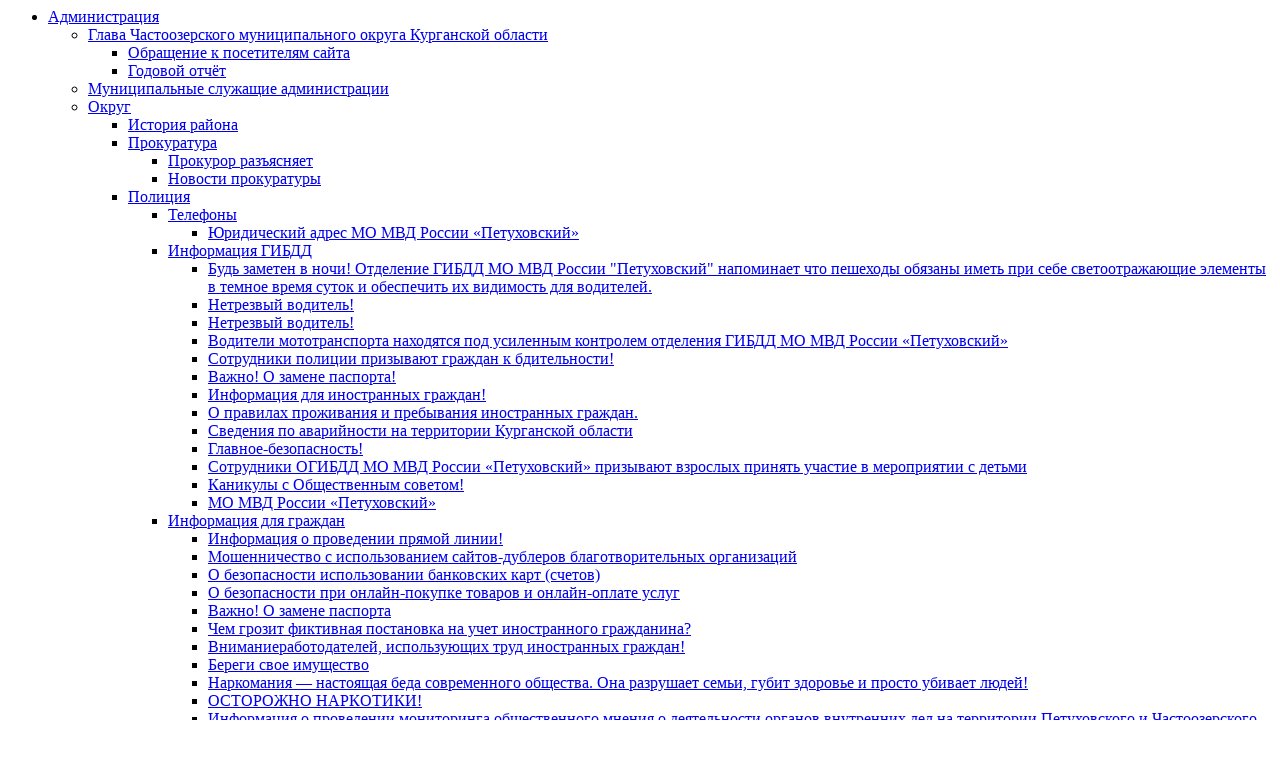

--- FILE ---
content_type: text/html; charset=windows-1251
request_url: http://www.xn--80akag5adadqfl1d.xn--p1ai/page.php?id_omsu=1&level=2&id_level_1=39&id_level_2=100
body_size: 80578
content:
<!DOCTYPE>
<html>
 <head>
   <title>Предупредительные меры за счет ФСС</title>
   <meta charset="windows-1251">
   <meta http-equiv="Content-Type" content="text/html;" charset="windows-1251">
   <meta name="keywords" content="Предупредительные меры за счет ФСС, ">
   <meta name="description" content="Предупредительные меры за счет ФСС. ">
<link rel="stylesheet" href="./css/font-awesome.min.css">
<link rel="stylesheet" href="./css/cc.css">
<link rel="stylesheet" href="./css/cc-menu.css">
<!--  главный плагин JQuery -->
<script src="http://ajax.googleapis.com/ajax/libs/jquery/1.9.1/jquery.min.js"></script>
<!--  / главный плагин JQuery -->
<!-- счётчик спутник -->
<script type="text/javascript">
 (function(d, t, p) {
      var j = d.createElement(t); j.async = true; j.type = "text/javascript";
      j.src = ("https:" == p ? "https:" : "http:") + "//stat.sputnik.ru/cnt.js";
      var s = d.getElementsByTagName(t)[0]; s.parentNode.insertBefore(j, s);
 	})(document, "script", document.location.protocol);
</script>
<!-- / счётчик спутник -->
<script src='https://pos.gosuslugi.ru/bin/script.min.js'></script> 
<!--[if lt IE 9]>
<link rel="stylesheet" href="./css/cc-menu-ie8.css">
<script src="http://html5shim.googlecode.com/svn/trunk/html5.js"></script>
<![endif]-->
<!--[if lt IE 10]>
<script src="http://ajax.googleapis.com/ajax/libs/jquery/1.9.1/jquery.min.js"></script>
<script src="./js/jquery.placeholder.min.js"></script>
<![endif]-->
<script language="javascript" type="text/javascript" src="./js/jquery.js"></script>
<script language="javascript" type="text/javascript" src="./js/jquery.easing.js"></script>
<!-- просмотр изображений -->
<link href="./js/gallerytodo.css" rel="stylesheet" type="text/css" />
<script type="text/javascript" src="./js/todo.js"></script>
<script type="text/javascript">
todo.onload(function(){
       todo.gallery('gallery');
});
</script>
<!-- / просмотр изображений -->
<!--  прокрутка вверх-вниз -->
<script type='text/javascript' src='./js/scrollupdown.js'></script>
<!--  / прокрутка вверх-вниз --></head>
 <body class="body">

 <div class="site1024">

 <div class="top_site">

 <ul class="sky-mega-menu sky-mega-menu-anim-flip sky-mega-menu-response-to-icons">

<li aria-haspopup="true"><a href="./blok.php?copylenco=omsu&id_omsu=1">Администрация</a><div class="grid-container3"><ul><li aria-haspopup="true"><a href="./bio.php?copylenco=bio&id_omsu=1&level=1">Глава Частоозерского муниципального округа Курганской области</a><div class="grid-container3"><ul><li><a href="./obr.php?copylenco=bio&copylenco2=obr&id_omsu=1&level=2">Обращение к посетителям сайта</a></li><li><a href="./otchet.php?copylenco=bio&copylenco2=otchet&id_omsu=1&level=2">Годовой отчёт</a></li></ul></div></li><li><a href="./contacts.php?copylenco=contacts&id_omsu=1&level=1">Муниципальные служащие администрации</a></li><li aria-haspopup="true"><a href="./page.php?id_omsu=1&level=1&id_level_1=21">Округ</a><div class="grid-container3"><ul><li><a href="./page.php?id_omsu=1&level=2&id_level_1=21&id_level_2=35">История района</a></li><li aria-haspopup="true"><a href="./page.php?id_omsu=1&level=2&id_level_1=21&id_level_2=34">Прокуратура</a><div class="grid-container3"><ul><li><a href="./page.php?id_omsu=1&level=3&id_level_1=21&id_level_2=34&id_level_3=15">Прокурор разъясняет</a></li><li><a href="./page.php?id_omsu=1&level=3&id_level_1=21&id_level_2=34&id_level_3=16">Новости прокуратуры</a></li></ul></div></li><li aria-haspopup="true"><a href="./page.php?id_omsu=1&level=2&id_level_1=21&id_level_2=36">Полиция</a><div class="grid-container3"><ul><li aria-haspopup="true"><a href="./page.php?id_omsu=1&level=3&id_level_1=21&id_level_2=36&id_level_3=17">Телефоны</a><div class="grid-container3"><ul><li><a href="./page.php?id_omsu=1&level=4&id_level_1=21&id_level_2=36&id_level_3=17&id_level_4=1">Юридический  адрес МО МВД России «Петуховский» </a></li></ul></div></li><li aria-haspopup="true"><a href="./page.php?id_omsu=1&level=3&id_level_1=21&id_level_2=36&id_level_3=18">Информация ГИБДД</a><div class="grid-container3"><ul><li><a href="./page.php?id_omsu=1&level=4&id_level_1=21&id_level_2=36&id_level_3=18&id_level_4=2">Будь заметен в ночи! Отделение ГИБДД МО МВД России "Петуховский" напоминает что пешеходы обязаны иметь при себе светоотражающие элементы в темное время суток и обеспечить их видимость для водителей. </a></li><li><a href="./page.php?id_omsu=1&level=4&id_level_1=21&id_level_2=36&id_level_3=18&id_level_4=4">Нетрезвый водитель!</a></li><li><a href="./page.php?id_omsu=1&level=4&id_level_1=21&id_level_2=36&id_level_3=18&id_level_4=9">Нетрезвый водитель!</a></li><li><a href="./page.php?id_omsu=1&level=4&id_level_1=21&id_level_2=36&id_level_3=18&id_level_4=10">Водители мототранспорта находятся под усиленным контролем отделения ГИБДД МО МВД России «Петуховский»</a></li><li><a href="./page.php?id_omsu=1&level=4&id_level_1=21&id_level_2=36&id_level_3=18&id_level_4=12">Сотрудники полиции призывают граждан к бдительности!</a></li><li><a href="./page.php?id_omsu=1&level=4&id_level_1=21&id_level_2=36&id_level_3=18&id_level_4=13">Важно! О замене паспорта!</a></li><li><a href="./page.php?id_omsu=1&level=4&id_level_1=21&id_level_2=36&id_level_3=18&id_level_4=14">Информация для иностранных граждан!</a></li><li><a href="./page.php?id_omsu=1&level=4&id_level_1=21&id_level_2=36&id_level_3=18&id_level_4=15">О правилах проживания и пребывания иностранных граждан.</a></li><li><a href="./page.php?id_omsu=1&level=4&id_level_1=21&id_level_2=36&id_level_3=18&id_level_4=21">Сведения по аварийности на территории Курганской области</a></li><li><a href="./page.php?id_omsu=1&level=4&id_level_1=21&id_level_2=36&id_level_3=18&id_level_4=22">Главное-безопасность!</a></li><li><a href="./page.php?id_omsu=1&level=4&id_level_1=21&id_level_2=36&id_level_3=18&id_level_4=23">Сотрудники ОГИБДД МО МВД России «Петуховский»  призывают взрослых принять участие в мероприятии с детьми</a></li><li><a href="./page.php?id_omsu=1&level=4&id_level_1=21&id_level_2=36&id_level_3=18&id_level_4=25">Каникулы с Общественным советом! </a></li><li><a href="./page.php?id_omsu=1&level=4&id_level_1=21&id_level_2=36&id_level_3=18&id_level_4=26">МО МВД России «Петуховский»</a></li></ul></div></li><li aria-haspopup="true"><a href="./page.php?id_omsu=1&level=3&id_level_1=21&id_level_2=36&id_level_3=30">Информация для граждан</a><div class="grid-container3"><ul><li><a href="./page.php?id_omsu=1&level=4&id_level_1=21&id_level_2=36&id_level_3=30&id_level_4=3">Информация о проведении прямой линии!</a></li><li><a href="./page.php?id_omsu=1&level=4&id_level_1=21&id_level_2=36&id_level_3=30&id_level_4=5">Мошенничество с использованием сайтов-дублеров благотворительных организаций</a></li><li><a href="./page.php?id_omsu=1&level=4&id_level_1=21&id_level_2=36&id_level_3=30&id_level_4=6">  О безопасности использовании банковских карт (счетов)</a></li><li><a href="./page.php?id_omsu=1&level=4&id_level_1=21&id_level_2=36&id_level_3=30&id_level_4=7">О безопасности при онлайн-покупке товаров и онлайн-оплате услуг</a></li><li><a href="./page.php?id_omsu=1&level=4&id_level_1=21&id_level_2=36&id_level_3=30&id_level_4=8">Важно! О замене паспорта </a></li><li><a href="./page.php?id_omsu=1&level=4&id_level_1=21&id_level_2=36&id_level_3=30&id_level_4=11">Чем грозит фиктивная постановка на учет иностранного гражданина?</a></li><li><a href="./page.php?id_omsu=1&level=4&id_level_1=21&id_level_2=36&id_level_3=30&id_level_4=16">Вниманиеработодателей, использующих труд иностранных граждан!</a></li><li><a href="./page.php?id_omsu=1&level=4&id_level_1=21&id_level_2=36&id_level_3=30&id_level_4=17">Береги свое имущество </a></li><li><a href="./page.php?id_omsu=1&level=4&id_level_1=21&id_level_2=36&id_level_3=30&id_level_4=18">Наркомания — настоящая беда современного общества. Она разрушает семьи, губит здоровье и просто убивает людей!</a></li><li><a href="./page.php?id_omsu=1&level=4&id_level_1=21&id_level_2=36&id_level_3=30&id_level_4=19">ОСТОРОЖНО НАРКОТИКИ!</a></li><li><a href="./page.php?id_omsu=1&level=4&id_level_1=21&id_level_2=36&id_level_3=30&id_level_4=20">Информация о проведении мониторинга общественного мнения о деятельности органов внутренних дел на территории Петуховского и Частоозерского районов. </a></li><li><a href="./page.php?id_omsu=1&level=4&id_level_1=21&id_level_2=36&id_level_3=30&id_level_4=24">ВАЖНО!!! Информация о проведении мониторинга общественного мнения о деятельности органов внутренних дел на территории Петуховского и Частоозерского районов. </a></li></ul></div></li></ul></div></li><li><a href="./page.php?id_omsu=1&level=2&id_level_1=21&id_level_2=37">Рынок труда Частоозерского района</a></li><li><a href="./page.php?id_omsu=1&level=2&id_level_1=21&id_level_2=38">Газета "Светлый путь"</a></li><li><a href="./page.php?id_omsu=1&level=2&id_level_1=21&id_level_2=39">Налоговая инспекция</a></li><li><a href="./page.php?id_omsu=1&level=2&id_level_1=21&id_level_2=40">Администрации сельских поселений Частоозерского района</a></li><li><a href="./page.php?id_omsu=1&level=2&id_level_1=21&id_level_2=41">Комиссия по профилактике правонарушений</a></li><li><a href="./page.php?id_omsu=1&level=2&id_level_1=21&id_level_2=73">ПЧ - 39 По охране Частоозерского района</a></li><li><a href="./page.php?id_omsu=1&level=2&id_level_1=21&id_level_2=93">Схемы размещения мест (площадок) накопления с ТКО</a></li><li><a href="./page.php?id_omsu=1&level=2&id_level_1=21&id_level_2=94">75 лет Великой Победы</a></li><li><a href="./page.php?id_omsu=1&level=2&id_level_1=21&id_level_2=109">Что нужно знать о коронавирусе</a></li><li><a href="./page.php?id_omsu=1&level=2&id_level_1=21&id_level_2=110">Налоговая</a></li><li><a href="./page.php?id_omsu=1&level=2&id_level_1=21&id_level_2=111">Отдел по Частоозерскому району ГКУ</a></li><li><a href="./page.php?id_omsu=1&level=2&id_level_1=21&id_level_2=112">Информация об оказании содействия гражданам в случае международного похищения детей</a></li></ul></div></li><li><a href="./page.php?id_omsu=1&level=1&id_level_1=72">Контроль за качеством содержания дорог региона</a></li><li aria-haspopup="true"><a href="./page.php?id_omsu=1&level=1&id_level_1=9">Муниципальная служба</a><div class="grid-container3"><ul><li><a href="./page.php?id_omsu=1&level=2&id_level_1=9&id_level_2=8">Поступление на муниципальную службу</a></li><li><a href="./page.php?id_omsu=1&level=2&id_level_1=9&id_level_2=5">Правовые основы муниципальной службы</a></li><li><a href="./page.php?id_omsu=1&level=2&id_level_1=9&id_level_2=6">Муниципальные правовые акты</a></li><li><a href="./page.php?id_omsu=1&level=2&id_level_1=9&id_level_2=7">Аттестация муниципальных служащих</a></li><li><a href="./page.php?id_omsu=1&level=2&id_level_1=9&id_level_2=9">Вакансии</a></li><li><a href="./page.php?id_omsu=1&level=2&id_level_1=9&id_level_2=114">Документы, определяющие политику в отношении обработки персональных данных в Администрации Частоозерского района</a></li></ul></div></li><li><a href="./page.php?id_omsu=1&level=1&id_level_1=55">Инвестиции</a></li><li aria-haspopup="true"><a href="./page.php?id_omsu=1&level=1&id_level_1=11">Противодействие коррупции</a><div class="grid-container3"><ul><li><a href="./page.php?id_omsu=1&level=2&id_level_1=11&id_level_2=14">Кодекс этики и служебного поведения</a></li><li><a href="./page.php?id_omsu=1&level=2&id_level_1=11&id_level_2=15">Сведения о доходах, об имуществе и обязательствах имущественного характера</a></li><li><a href="./page.php?id_omsu=1&level=2&id_level_1=11&id_level_2=16">Программа по профилактике коррупции</a></li><li><a href="./page.php?id_omsu=1&level=2&id_level_1=11&id_level_2=17">План органа местного самоуправления по противодействию коррупции</a></li><li><a href="./page.php?id_omsu=1&level=2&id_level_1=11&id_level_2=18">Методические материалы</a></li><li><a href="./page.php?id_omsu=1&level=2&id_level_1=11&id_level_2=19">Формы, бланки для подачи заявлений о фактах коррупции</a></li><li aria-haspopup="true"><a href="./page.php?id_omsu=1&level=2&id_level_1=11&id_level_2=20">Деятельность комиссии по соблюдению требований к служебному поведению и урегулированию конфликта интересов</a><div class="grid-container3"><ul><li><a href="./page.php?id_omsu=1&level=3&id_level_1=11&id_level_2=20&id_level_3=11">Состав комиссии</a></li><li><a href="./page.php?id_omsu=1&level=3&id_level_1=11&id_level_2=20&id_level_3=12">Положение о комиссии</a></li><li><a href="./page.php?id_omsu=1&level=3&id_level_1=11&id_level_2=20&id_level_3=39">Заседания комиссии по соблюдению требований к служебному поведению муниципальных служащих и урегулированию конфликта интересов</a></li></ul></div></li><li><a href="./page.php?id_omsu=1&level=2&id_level_1=11&id_level_2=22">Отчёты по противодействию коррупции</a></li><li><a href="./page.php?id_omsu=1&level=2&id_level_1=11&id_level_2=24">Нормативные правовые и иные акты в сфере противодействия коррупции</a></li><li><a href="./page.php?id_omsu=1&level=2&id_level_1=11&id_level_2=25">Часто задаваемые вопросы</a></li><li><a href="./page.php?id_omsu=1&level=2&id_level_1=11&id_level_2=113">Рабочая группа по противодействию коррупции</a></li></ul></div></li><li><a href="./page.php?id_omsu=1&level=1&id_level_1=18">Муниципальные программы</a></li><li><a href="./page.php?id_omsu=1&level=1&id_level_1=22">Отдел учета и отчетности</a></li><li aria-haspopup="true"><a href="./page.php?id_omsu=1&level=1&id_level_1=23">Отдел экономики Частоозерского муниципального округа</a><div class="grid-container3"><ul><li><a href="./page.php?id_omsu=1&level=2&id_level_1=23&id_level_2=49">Экономика</a></li><li><a href="./page.php?id_omsu=1&level=2&id_level_1=23&id_level_2=128">Легализация трудовых отношений </a></li><li><a href="./page.php?id_omsu=1&level=2&id_level_1=23&id_level_2=47">Потребительский рынок</a></li><li><a href="./page.php?id_omsu=1&level=2&id_level_1=23&id_level_2=48">Малый и средний бизнес</a></li><li><a href="./page.php?id_omsu=1&level=2&id_level_1=23&id_level_2=52">Муниципальный заказ</a></li><li><a href="./page.php?id_omsu=1&level=2&id_level_1=23&id_level_2=50">Противодействие коррупции</a></li><li><a href="./page.php?id_omsu=1&level=2&id_level_1=23&id_level_2=53">Муниципальная собственность</a></li><li><a href="./page.php?id_omsu=1&level=2&id_level_1=23&id_level_2=54">Предоставление земельного участка многодетным семьям</a></li><li><a href="./page.php?id_omsu=1&level=2&id_level_1=23&id_level_2=55">Земельные участки предоставляемые многодетным</a></li><li><a href="./page.php?id_omsu=1&level=2&id_level_1=23&id_level_2=56">Перечень муниципального имущества</a></li><li><a href="./page.php?id_omsu=1&level=2&id_level_1=23&id_level_2=57">Алгоритм перевода земель из одной категории в другую</a></li><li><a href="./page.php?id_omsu=1&level=2&id_level_1=23&id_level_2=58">НПА</a></li><li><a href="./page.php?id_omsu=1&level=2&id_level_1=23&id_level_2=70">Публичные слушания</a></li><li><a href="./page.php?id_omsu=1&level=2&id_level_1=23&id_level_2=87">ЖКХ</a></li><li><a href="./page.php?id_omsu=1&level=2&id_level_1=23&id_level_2=120">ТКО</a></li><li><a href="./page.php?id_omsu=1&level=2&id_level_1=23&id_level_2=125">Повышение финансовой грамотности</a></li><li><a href="./page.php?id_omsu=1&level=2&id_level_1=23&id_level_2=131">Перечень муниципального имущества для предоставления в аренду МСП</a></li><li><a href="./page.php?id_omsu=1&level=2&id_level_1=23&id_level_2=133">Региональные меры поддержки Курганской области</a></li><li><a href="./page.php?id_omsu=1&level=2&id_level_1=23&id_level_2=137">Доклад по оценке эффективности ОМСУ</a></li><li><a href="./page.php?id_omsu=1&level=2&id_level_1=23&id_level_2=145">Меры поддержки</a></li><li><a href="./page.php?id_omsu=1&level=2&id_level_1=23&id_level_2=149">План комплексного развития  Частоозерского муниципального округа Курганской области</a></li></ul></div></li><li><a href="./page.php?id_omsu=1&level=1&id_level_1=24">Отдел ЖКХ, дорожной деятельности архитектуры и градостроительства</a></li><li><a href="./page.php?id_omsu=1&level=1&id_level_1=25">Отдел сельского хозяйства</a></li><li aria-haspopup="true"><a href="./page.php?id_omsu=1&level=1&id_level_1=26">Отдел ЗАГС</a><div class="grid-container3"><ul><li aria-haspopup="true"><a href="./page.php?id_omsu=1&level=2&id_level_1=26&id_level_2=42">Госуслуги</a><div class="grid-container3"><ul><li><a href="./page.php?id_omsu=1&level=3&id_level_1=26&id_level_2=42&id_level_3=19">Предоставление государственных услуг в электронном виде</a></li><li><a href="./page.php?id_omsu=1&level=3&id_level_1=26&id_level_2=42&id_level_3=20">Документы подлежащие обязательному представлению</a></li><li><a href="./page.php?id_omsu=1&level=3&id_level_1=26&id_level_2=42&id_level_3=21">Информация о государственной пошлине</a></li></ul></div></li><li><a href="./page.php?id_omsu=1&level=2&id_level_1=26&id_level_2=43">Полезная информация</a></li><li aria-haspopup="true"><a href="./page.php?id_omsu=1&level=2&id_level_1=26&id_level_2=44">Нормативная база</a><div class="grid-container3"><ul><li><a href="./page.php?id_omsu=1&level=3&id_level_1=26&id_level_2=44&id_level_3=22">Положение об отделе</a></li><li><a href="./page.php?id_omsu=1&level=3&id_level_1=26&id_level_2=44&id_level_3=23">НПА</a></li><li><a href="./page.php?id_omsu=1&level=3&id_level_1=26&id_level_2=44&id_level_3=24">Административные регламенты</a></li></ul></div></li><li><a href="./page.php?id_omsu=1&level=2&id_level_1=26&id_level_2=45">Новости</a></li><li><a href="./page.php?id_omsu=1&level=2&id_level_1=26&id_level_2=46">Услуги в электронном виде</a></li><li><a href="./page.php?id_omsu=1&level=2&id_level_1=26&id_level_2=116">Объявления</a></li></ul></div></li><li aria-haspopup="true"><a href="./page.php?id_omsu=1&level=1&id_level_1=10">Нормативные правовые акты</a><div class="grid-container3"><ul><li><a href="./page.php?id_omsu=1&level=2&id_level_1=10&id_level_2=10">Порядок обжалования нормативно-правовых актов и иных решений, принятых Администрацией</a></li><li aria-haspopup="true"><a href="./page.php?id_omsu=1&level=2&id_level_1=10&id_level_2=11">Проекты нормативно-правовых актов</a><div class="grid-container3"><ul><li><a href="./page.php?id_omsu=1&level=3&id_level_1=10&id_level_2=11&id_level_3=31">проекты НПА 2020 год</a></li><li><a href="./page.php?id_omsu=1&level=3&id_level_1=10&id_level_2=11&id_level_3=35">проекты МНПА 2022 год</a></li><li><a href="./page.php?id_omsu=1&level=3&id_level_1=10&id_level_2=11&id_level_3=40">проекты НПА 2023 год</a></li></ul></div></li><li aria-haspopup="true"><a href="./page.php?id_omsu=1&level=2&id_level_1=10&id_level_2=12">Действующие нормативно-правовые акты</a><div class="grid-container3"><ul><li><a href="./page.php?id_omsu=1&level=3&id_level_1=10&id_level_2=12&id_level_3=32">МПА 2020 год</a></li><li><a href="./page.php?id_omsu=1&level=3&id_level_1=10&id_level_2=12&id_level_3=33">МПА 2021 год</a></li><li><a href="./page.php?id_omsu=1&level=3&id_level_1=10&id_level_2=12&id_level_3=34">МПА 2022 год</a></li></ul></div></li><li aria-haspopup="true"><a href="./page.php?id_omsu=1&level=2&id_level_1=10&id_level_2=13">Архив нормативно-правовых актов</a><div class="grid-container3"><ul><li><a href="./page.php?id_omsu=1&level=3&id_level_1=10&id_level_2=13&id_level_3=5">Архив за 2015 год</a></li><li><a href="./page.php?id_omsu=1&level=3&id_level_1=10&id_level_2=13&id_level_3=6">Архив за 2014 год</a></li><li><a href="./page.php?id_omsu=1&level=3&id_level_1=10&id_level_2=13&id_level_3=7">Архив за 2013 год</a></li><li><a href="./page.php?id_omsu=1&level=3&id_level_1=10&id_level_2=13&id_level_3=8">Архив за 2012 год</a></li><li><a href="./page.php?id_omsu=1&level=3&id_level_1=10&id_level_2=13&id_level_3=9">Архив за 2011 год</a></li><li><a href="./page.php?id_omsu=1&level=3&id_level_1=10&id_level_2=13&id_level_3=10">Архив за 2010 год</a></li></ul></div></li><li><a href="./page.php?id_omsu=1&level=2&id_level_1=10&id_level_2=130">постановления Администрации Частоозерского муниципального округа 2022 год</a></li><li><a href="./page.php?id_omsu=1&level=2&id_level_1=10&id_level_2=132">постановления Администрации Частоозерского муниципального округа 2023 год</a></li><li><a href="./page.php?id_omsu=1&level=2&id_level_1=10&id_level_2=141">постановления Администрации Частоозерского муниципального округа 2024 год</a></li><li><a href="./page.php?id_omsu=1&level=2&id_level_1=10&id_level_2=147">постановления Администрации Частоозерского муниципального округа 2025 год</a></li></ul></div></li><li aria-haspopup="true"><a href="./page.php?id_omsu=1&level=1&id_level_1=27">Частоозерский отдел образования</a><div class="grid-container3"><ul><li><a href="./page.php?id_omsu=1&level=2&id_level_1=27&id_level_2=66">НПА</a></li></ul></div></li><li><a href="./page.php?id_omsu=1&level=1&id_level_1=28">Частоозерский отдел культуры</a></li><li><a href="./page.php?id_omsu=1&level=1&id_level_1=29">Частоозерский финансовый отдел</a></li><li aria-haspopup="true"><a href="./page.php?id_omsu=1&level=1&id_level_1=30">ГО и ЧС</a><div class="grid-container3"><ul><li><a href="./page.php?id_omsu=1&level=2&id_level_1=30&id_level_2=135">Правила безопасности в пожароопасный период(пожароопасный сезон)</a></li></ul></div></li><li><a href="./page.php?id_omsu=1&level=1&id_level_1=36">Комиссия по делам несовершеннолетних и защите их прав </a></li><li><a href="./page.php?id_omsu=1&level=1&id_level_1=37">Отдел по социальным вопросам</a></li><li aria-haspopup="true"><a href="./page.php?id_omsu=1&level=1&id_level_1=38">КОМИССИИ</a><div class="grid-container3"><ul><li aria-haspopup="true"><a href="./page.php?id_omsu=1&level=2&id_level_1=38&id_level_2=67">Антитеррористическая комиссия</a><div class="grid-container3"><ul><li><a href="./page.php?id_omsu=1&level=3&id_level_1=38&id_level_2=67&id_level_3=26">Совместное заседание АТК МО</a></li><li><a href="./page.php?id_omsu=1&level=3&id_level_1=38&id_level_2=67&id_level_3=28">ВИДЕОМАТЕРИАЛЫ ПО ПРОФИЛАКТИКЕ ТЕРРОРИЗМА</a></li><li><a href="./page.php?id_omsu=1&level=3&id_level_1=38&id_level_2=67&id_level_3=29">Состав комиссии</a></li></ul></div></li><li><a href="./page.php?id_omsu=1&level=2&id_level_1=38&id_level_2=68">Территориальная трёхсторонняя комиссия</a></li><li><a href="./page.php?id_omsu=1&level=2&id_level_1=38&id_level_2=88">Межведомственная комиссия по профилактике правонарушений</a></li><li><a href="./page.php?id_omsu=1&level=2&id_level_1=38&id_level_2=90">Административная комиссия Частоозерского муниципального округа</a></li><li><a href="./page.php?id_omsu=1&level=2&id_level_1=38&id_level_2=108">НПА и методические рекомендации</a></li><li><a href="./page.php?id_omsu=1&level=2&id_level_1=38&id_level_2=140">Антинаркотическая комиссия Администрации Частоозерского муниципального округа</a></li></ul></div></li><li aria-haspopup="true"><a href="./page.php?id_omsu=1&level=1&id_level_1=39">ОХРАНА ТРУДА</a><div class="grid-container3"><ul><li><a href="./page.php?id_omsu=1&level=2&id_level_1=39&id_level_2=74">Нормативные правовые акты</a></li><li aria-haspopup="true"><a href="./page.php?id_omsu=1&level=2&id_level_1=39&id_level_2=91">Комиссия по охране труда</a><div class="grid-container3"><ul><li><a href="./page.php?id_omsu=1&level=3&id_level_1=39&id_level_2=91&id_level_3=27">Протоколы с решениями по итогам заседаний</a></li></ul></div></li><li><a href="./page.php?id_omsu=1&level=2&id_level_1=39&id_level_2=92">Отчёты по программе по улучшению условий и охраны труда</a></li><li><a href="./page.php?id_omsu=1&level=2&id_level_1=39&id_level_2=95">Служба охраны труда</a></li><li><a href="./page.php?id_omsu=1&level=2&id_level_1=39&id_level_2=97">Программы, соглашения</a></li><li><a href="./page.php?id_omsu=1&level=2&id_level_1=39&id_level_2=98">Ведомственный контроль</a></li><li><a href="./page.php?id_omsu=1&level=2&id_level_1=39&id_level_2=99">Конкурсы по охране труда</a></li><li><a href="./page.php?id_omsu=1&level=2&id_level_1=39&id_level_2=100">Предупредительные меры за счет ФСС</a></li><li><a href="./page.php?id_omsu=1&level=2&id_level_1=39&id_level_2=101">Несчастный случаи на производстве</a></li><li><a href="./page.php?id_omsu=1&level=2&id_level_1=39&id_level_2=102">Специальная оценка условий труда</a></li><li><a href="./page.php?id_omsu=1&level=2&id_level_1=39&id_level_2=103">Нулевой травматизм</a></li><li><a href="./page.php?id_omsu=1&level=2&id_level_1=39&id_level_2=104">Всемирный день охраны труда</a></li><li><a href="./page.php?id_omsu=1&level=2&id_level_1=39&id_level_2=105">Методические рекомендации</a></li><li><a href="./page.php?id_omsu=1&level=2&id_level_1=39&id_level_2=106">Услуги по охране труда</a></li><li><a href="./page.php?id_omsu=1&level=2&id_level_1=39&id_level_2=107">Онлайнинспекция</a></li></ul></div></li><li><a href="./page.php?id_omsu=1&level=1&id_level_1=69">Публичные слушания</a></li><li aria-haspopup="true"><a href="./page.php?id_omsu=1&level=1&id_level_1=40">Муниципальные услуги</a><div class="grid-container3"><ul><li><a href="./page.php?id_omsu=1&level=2&id_level_1=40&id_level_2=72">Административные регламенты</a></li><li><a href="./page.php?id_omsu=1&level=2&id_level_1=40&id_level_2=115">Муниципальные услуги</a></li></ul></div></li><li aria-haspopup="true"><a href="./page.php?id_omsu=1&level=1&id_level_1=41">Градостроительство</a><div class="grid-container3"><ul><li><a href="./page.php?id_omsu=1&level=2&id_level_1=41&id_level_2=75">Административные регламенты</a></li><li><a href="./page.php?id_omsu=1&level=2&id_level_1=41&id_level_2=76">Порядок и условия получения информации о градостроительных условиях и ограничениях развития территорий</a></li><li><a href="./page.php?id_omsu=1&level=2&id_level_1=41&id_level_2=77">Правила землепользования и застройки</a></li><li><a href="./page.php?id_omsu=1&level=2&id_level_1=41&id_level_2=78">Генеральные планы</a></li><li><a href="./page.php?id_omsu=1&level=2&id_level_1=41&id_level_2=79">Документы по планировки территорий</a></li><li><a href="./page.php?id_omsu=1&level=2&id_level_1=41&id_level_2=80">Местные нормативы градостроительного проектирования</a></li><li><a href="./page.php?id_omsu=1&level=2&id_level_1=41&id_level_2=81">Программы комплексного развития</a></li><li><a href="./page.php?id_omsu=1&level=2&id_level_1=41&id_level_2=82">Порядок и условия получения муниципальных услуг через МФЦ в электронном виде</a></li><li><a href="./page.php?id_omsu=1&level=2&id_level_1=41&id_level_2=83">Информация по порядку и условиям получения услуг в градостроительной сфере</a></li><li><a href="./page.php?id_omsu=1&level=2&id_level_1=41&id_level_2=84">Органы власти предоставляющие услуги в сфере строительства</a></li><li><a href="./page.php?id_omsu=1&level=2&id_level_1=41&id_level_2=85">Информация для застройщиков</a></li><li><a href="./page.php?id_omsu=1&level=2&id_level_1=41&id_level_2=86">Схема территориального планирования муниципального района Курганской области</a></li><li><a href="./page.php?id_omsu=1&level=2&id_level_1=41&id_level_2=89">Инициативный бюджет</a></li></ul></div></li><li><a href="./page.php?id_omsu=1&level=1&id_level_1=43">Порядок технологического присоединения к электрическим сетям </a></li><li><a href="./page.php?id_omsu=1&level=1&id_level_1=47">Комиссия по вопросам противодействия экстремизму и его профилактики</a></li><li aria-haspopup="true"><a href="./page.php?id_omsu=1&level=1&id_level_1=44">Информация</a><div class="grid-container3"><ul><li><a href="./page.php?id_omsu=1&level=2&id_level_1=44&id_level_2=71">Перечень сведений, подлежащих предоставлению с использованием координат</a></li></ul></div></li><li><a href="./page.php?id_omsu=1&level=1&id_level_1=56">Социальные выплаты на строительство жилья</a></li><li><a href="./page.php?id_omsu=1&level=1&id_level_1=58">Земельный  контроль</a></li><li><a href="./page.php?id_omsu=1&level=1&id_level_1=59">Отдых и оздоровление</a></li><li><a href="./page.php?id_omsu=1&level=1&id_level_1=62">Комиссия по чрезвычайным ситуациям</a></li><li><a href="./page.php?id_omsu=1&level=1&id_level_1=63">БЕСПЛАТНАЯ ЮРИДИЧЕСКАЯ ПОМОЩЬ</a></li><li aria-haspopup="true"><a href="./page.php?id_omsu=1&level=1&id_level_1=64">Администрация Сивковского сельсовета</a><div class="grid-container3"><ul><li><a href="./page.php?id_omsu=1&level=2&id_level_1=64&id_level_2=121">нормативно правовые акты</a></li><li aria-haspopup="true"><a href="./page.php?id_omsu=1&level=2&id_level_1=64&id_level_2=126">решения</a><div class="grid-container3"><ul><li><a href="./page.php?id_omsu=1&level=3&id_level_1=64&id_level_2=126&id_level_3=36">решение от 17 мая 2022года №21 О ликвидации Администрации Сивковского сельсовета</a></li><li><a href="./page.php?id_omsu=1&level=3&id_level_1=64&id_level_2=126&id_level_3=38">решение от 17.05.2022 года №9</a></li></ul></div></li></ul></div></li><li aria-haspopup="true"><a href="./page.php?id_omsu=1&level=1&id_level_1=65">Администрация Бутыринского сельсовета</a><div class="grid-container3"><ul><li><a href="./page.php?id_omsu=1&level=2&id_level_1=65&id_level_2=122">НПА Администрации Бутыринского сельсовета</a></li><li><a href="./page.php?id_omsu=1&level=2&id_level_1=65&id_level_2=123">НПА Бутыринской сельской Думы</a></li><li><a href="./page.php?id_omsu=1&level=2&id_level_1=65&id_level_2=124">Устав МО Бутыринского сельсовета</a></li><li><a href="./page.php?id_omsu=1&level=2&id_level_1=65&id_level_2=129">Нормативно-правовые акты</a></li></ul></div></li><li><a href="./page.php?id_omsu=1&level=1&id_level_1=67">Повышение финансовой грамотности</a></li><li><a href="./page.php?id_omsu=1&level=1&id_level_1=70">Поддержка малого и среднего предпринимательства</a></li></ul></div></li><li aria-haspopup="true"><a href="./blok.php?copylenco=omsu&id_omsu=2">Дума</a><div class="grid-container3"><ul><li aria-haspopup="true"><a href="./bio.php?copylenco=bio&id_omsu=2&level=1">Председатель думы</a><div class="grid-container3"><ul><li><a href="./obr.php?copylenco=bio&copylenco2=obr&id_omsu=2&level=2">Обращение к посетителям сайта</a></li><li><a href="./otchet.php?copylenco=bio&copylenco2=otchet&id_omsu=2&level=2">Годовой отчёт</a></li></ul></div></li><li><a href="./contacts.php?copylenco=contacts&id_omsu=2&level=1">Депутаты Частоозерской районной Думы</a></li><li><a href="./page.php?id_omsu=2&level=1&id_level_1=68">Публичные слушания</a></li><li aria-haspopup="true"><a href="./page.php?id_omsu=2&level=1&id_level_1=7">Решения Частоозерской районной Думы, Думы Частоозерского муниципального округа и материалы публичных слушаний</a><div class="grid-container3"><ul><li><a href="./page.php?id_omsu=2&level=2&id_level_1=7&id_level_2=117">2022 год</a></li><li><a href="./page.php?id_omsu=2&level=2&id_level_1=7&id_level_2=134">2023 год</a></li><li><a href="./page.php?id_omsu=2&level=2&id_level_1=7&id_level_2=142">2024 год</a></li><li><a href="./page.php?id_omsu=2&level=2&id_level_1=7&id_level_2=148">2025 год</a></li></ul></div></li><li aria-haspopup="true"><a href="./page.php?id_omsu=2&level=1&id_level_1=31">Дума Частоозерского муниципального округа</a><div class="grid-container3"><ul><li><a href="./page.php?id_omsu=2&level=2&id_level_1=31&id_level_2=59">Структура Думы Частоозерского муниципального округа</a></li><li><a href="./page.php?id_omsu=2&level=2&id_level_1=31&id_level_2=60">График личного приема</a></li><li aria-haspopup="true"><a href="./page.php?id_omsu=2&level=2&id_level_1=31&id_level_2=61">Общественная молодежная палата при Думе Частоозерского муниципального округа</a><div class="grid-container3"><ul><li><a href="./page.php?id_omsu=2&level=3&id_level_1=31&id_level_2=61&id_level_3=41">2022 год</a></li></ul></div></li></ul></div></li><li aria-haspopup="true"><a href="./page.php?id_omsu=2&level=1&id_level_1=32">План работы, повестки заседаний</a><div class="grid-container3"><ul><li><a href="./page.php?id_omsu=2&level=2&id_level_1=32&id_level_2=118">2022 год</a></li><li><a href="./page.php?id_omsu=2&level=2&id_level_1=32&id_level_2=139">2023 год</a></li><li><a href="./page.php?id_omsu=2&level=2&id_level_1=32&id_level_2=143">2024 год</a></li><li><a href="./page.php?id_omsu=2&level=2&id_level_1=32&id_level_2=146">2025 год</a></li></ul></div></li><li aria-haspopup="true"><a href="./page.php?id_omsu=2&level=1&id_level_1=33">История Частоозерской районной Думы</a><div class="grid-container3"><ul><li><a href="./page.php?id_omsu=2&level=2&id_level_1=33&id_level_2=63">Награждённые Почётной грамотой Частоозерской районной Думы</a></li><li><a href="./page.php?id_omsu=2&level=2&id_level_1=33&id_level_2=64"> Награды Частоозерской районной Думы</a></li><li><a href="./page.php?id_omsu=2&level=2&id_level_1=33&id_level_2=65">Доклад к 20-летию Частоозерской районной Думы:</a></li></ul></div></li><li><a href="./page.php?id_omsu=2&level=1&id_level_1=35">Новости</a></li><li><a href="./page.php?id_omsu=2&level=1&id_level_1=60">Сведения о доходах, расходах, об имуществе и обязательствах имущественного характера депутатов Думы Частоозерского муниципального округа</a></li><li aria-haspopup="true"><a href="./page.php?id_omsu=2&level=1&id_level_1=61">Проекты решений Частоозерской районной Думы, Думы Частоозерского муниципального округа</a><div class="grid-container3"><ul><li><a href="./page.php?id_omsu=2&level=2&id_level_1=61&id_level_2=119">2022 год</a></li><li><a href="./page.php?id_omsu=2&level=2&id_level_1=61&id_level_2=136">2023 год</a></li><li><a href="./page.php?id_omsu=2&level=2&id_level_1=61&id_level_2=144">2024 год</a></li></ul></div></li></ul></div></li><li aria-haspopup="true"><a href="./blok.php?copylenco=omsu&id_omsu=3">Избирательная комиссия</a><div class="grid-container3"><ul><li aria-haspopup="true"><a href="./bio.php?copylenco=bio&id_omsu=3&level=1">Председатель избирательной комиссии</a><div class="grid-container3"><ul><li><a href="./obr.php?copylenco=bio&copylenco2=obr&id_omsu=3&level=2">Обращение к посетителям сайта</a></li><li><a href="./otchet.php?copylenco=bio&copylenco2=otchet&id_omsu=3&level=2">Годовой отчёт</a></li></ul></div></li><li><a href="./contacts.php?copylenco=contacts&id_omsu=3&level=1">Члены избирательной комиссии</a></li><li><a href="./page.php?id_omsu=3&level=1&id_level_1=8">Решения</a></li><li><a href="./page.php?id_omsu=3&level=1&id_level_1=42">СВЕДЕНИЯ ТИК</a></li><li><a href="./page.php?id_omsu=3&level=1&id_level_1=45">Выборы и референдумы</a></li><li><a href="./page.php?id_omsu=3&level=1&id_level_1=50">Новости</a></li><li><a href="./page.php?id_omsu=3&level=1&id_level_1=52">Работа с обращениями</a></li><li><a href="./page.php?id_omsu=3&level=1&id_level_1=53">Баннеры и ссылки</a></li><li><a href="./page.php?id_omsu=3&level=1&id_level_1=54">Архив выборов</a></li><li><a href="./page.php?id_omsu=3&level=1&id_level_1=66">Аккредитация СМИ</a></li><li><a href="./page.php?id_omsu=3&level=1&id_level_1=71">Избирательная комиссия</a></li></ul></div></li>  <li class="right"><a href="http://xn--80aer5aza.xn--80akag5adadqfl1d.xn--p1ai/" target="_blank"><i class="fa fa-archive fa-bot-site"></i>Архив сайта</a></li>
  <li class="right"><a href="./test.php?copylenco=test"><i class="fa fa-eye-slash fa-bot-site"></i>ДЛЯ СЛАБОВИДЯЩИХ</a></li>
  <li aria-haspopup="true" class="right">
    <a href="./reception_on_line.php?copylenco=reception_on_line"><i class="fa fa-envelope-o"></i>Обратная связь</a>
      <div class="grid-container4">
        <ul>
          <li><a href="./reception_on_line.php?copylenco=reception_on_line"><i class="fa fa-envelope-o"></i>Написать письмо</a></li>
          <li><a href="./korrupciya_signal.php?copylenco=korrupciya"><i class="fa fa-money"></i>Сообщить о коррупции</a></li>
          <li><a href="./vo.php?copylenco=vo"><i class="fa fa-commenting-o fa-bot-site"></i>Вопрос - ответ</a></li>
          <li><a href="./vo-add.php?copylenco=ask"><i class="fa fa-pencil-square-o"></i>Задать вопрос</a></li>
          <li><a href="./page.php?id_omsu=1&level=1&id_level_1=46"><i class="fa fa-comments"></i>Форум</a></li>
          <li><a href="./polls.php?copylenco=opros"><i class="fa fa-check-square-o"></i>Опрос</a></li>
          <li><a href="./status.php?copylenco=status"><i class="fa fa-check"></i>Проверить обращение</a></li>
          <li><a href="./statistika.php?copylenco=statistika"><i class="fa fa-bar-chart-o"></i>Статистика обращений</a></li>
		  <li><a href="./ads.php?copylenco=ads"><i class="fa fa-sticky-note-o fa-bot-site"></i>Информация для населения</a></li>
        </ul>
      </div>
  </li>
 </ul>
 </div>
 <div class="clearfix clear-fix::after"></div>
 <div class="div_site" style="margin-top: 2px;">
 <img src="./dis/top.jpg" width="1022" height="150" alt="органы местного самоуправления" title="органы местного самоуправления" border="0">
 </div>
 <div class="div_site_menu_page">

 <div class="kolonka_menu_left"><div class="otstup-sleva-menu-on"><a href="./blok.php?id_omsu=1">Администрация</a></div><div class="otstup-uroven-1"><div class="otstup-sleva-menu-off"><a href="./bio.php?copylenco=bio&id_omsu=1&level=1">Глава Частоозерского муниципального округа Курганской области</a></div></div><div class="otstup-uroven-1"><div class="otstup-sleva-menu-off"><a href="./contacts.php?copylenco=contacts&id_omsu=1&level=1">Муниципальные служащие администрации</a></div></div><div class="otstup-uroven-1"><div class="otstup-sleva-menu-off"><a href="./page.php?id_omsu=1&level=1&id_level_1=21">Округ</a></div></div><div class="otstup-uroven-1"><div class="otstup-sleva-menu-off"><a href="./page.php?id_omsu=1&level=1&id_level_1=72">Контроль за качеством содержания дорог региона</a></div></div><div class="otstup-uroven-1"><div class="otstup-sleva-menu-off"><a href="./page.php?id_omsu=1&level=1&id_level_1=9">Муниципальная служба</a></div></div><div class="otstup-uroven-1"><div class="otstup-sleva-menu-off"><a href="./page.php?id_omsu=1&level=1&id_level_1=55">Инвестиции</a></div></div><div class="otstup-uroven-1"><div class="otstup-sleva-menu-off"><a href="./page.php?id_omsu=1&level=1&id_level_1=11">Противодействие коррупции</a></div></div><div class="otstup-uroven-1"><div class="otstup-sleva-menu-off"><a href="./page.php?id_omsu=1&level=1&id_level_1=18">Муниципальные программы</a></div></div><div class="otstup-uroven-1"><div class="otstup-sleva-menu-off"><a href="./page.php?id_omsu=1&level=1&id_level_1=22">Отдел учета и отчетности</a></div></div><div class="otstup-uroven-1"><div class="otstup-sleva-menu-off"><a href="./page.php?id_omsu=1&level=1&id_level_1=23">Отдел экономики Частоозерского муниципального округа</a></div></div><div class="otstup-uroven-1"><div class="otstup-sleva-menu-off"><a href="./page.php?id_omsu=1&level=1&id_level_1=24">Отдел ЖКХ, дорожной деятельности архитектуры и градостроительства</a></div></div><div class="otstup-uroven-1"><div class="otstup-sleva-menu-off"><a href="./page.php?id_omsu=1&level=1&id_level_1=25">Отдел сельского хозяйства</a></div></div><div class="otstup-uroven-1"><div class="otstup-sleva-menu-off"><a href="./page.php?id_omsu=1&level=1&id_level_1=26">Отдел ЗАГС</a></div></div><div class="otstup-uroven-1"><div class="otstup-sleva-menu-off"><a href="./page.php?id_omsu=1&level=1&id_level_1=10">Нормативные правовые акты</a></div></div><div class="otstup-uroven-1"><div class="otstup-sleva-menu-off"><a href="./page.php?id_omsu=1&level=1&id_level_1=27">Частоозерский отдел образования</a></div></div><div class="otstup-uroven-1"><div class="otstup-sleva-menu-off"><a href="./page.php?id_omsu=1&level=1&id_level_1=28">Частоозерский отдел культуры</a></div></div><div class="otstup-uroven-1"><div class="otstup-sleva-menu-off"><a href="./page.php?id_omsu=1&level=1&id_level_1=29">Частоозерский финансовый отдел</a></div></div><div class="otstup-uroven-1"><div class="otstup-sleva-menu-off"><a href="./page.php?id_omsu=1&level=1&id_level_1=30">ГО и ЧС</a></div></div><div class="otstup-uroven-1"><div class="otstup-sleva-menu-off"><a href="./page.php?id_omsu=1&level=1&id_level_1=36">Комиссия по делам несовершеннолетних и защите их прав </a></div></div><div class="otstup-uroven-1"><div class="otstup-sleva-menu-off"><a href="./page.php?id_omsu=1&level=1&id_level_1=37">Отдел по социальным вопросам</a></div></div><div class="otstup-uroven-1"><div class="otstup-sleva-menu-off"><a href="./page.php?id_omsu=1&level=1&id_level_1=38">КОМИССИИ</a></div></div><div class="otstup-uroven-1"><div class="otstup-sleva-menu-on"><a href="./page.php?id_omsu=1&level=1&id_level_1=39">ОХРАНА ТРУДА</a></div></div><div class="otstup-uroven-2"><div class="otstup-sleva-menu-off"><a href="./page.php?id_omsu=1&level=2&id_level_1=39&id_level_2=74">Нормативные правовые акты</a></div></div><div class="otstup-uroven-2"><div class="otstup-sleva-menu-off"><a href="./page.php?id_omsu=1&level=2&id_level_1=39&id_level_2=91">Комиссия по охране труда</a></div></div><div class="otstup-uroven-2"><div class="otstup-sleva-menu-off"><a href="./page.php?id_omsu=1&level=2&id_level_1=39&id_level_2=92">Отчёты по программе по улучшению условий и охраны труда</a></div></div><div class="otstup-uroven-2"><div class="otstup-sleva-menu-off"><a href="./page.php?id_omsu=1&level=2&id_level_1=39&id_level_2=95">Служба охраны труда</a></div></div><div class="otstup-uroven-2"><div class="otstup-sleva-menu-off"><a href="./page.php?id_omsu=1&level=2&id_level_1=39&id_level_2=97">Программы, соглашения</a></div></div><div class="otstup-uroven-2"><div class="otstup-sleva-menu-off"><a href="./page.php?id_omsu=1&level=2&id_level_1=39&id_level_2=98">Ведомственный контроль</a></div></div><div class="otstup-uroven-2"><div class="otstup-sleva-menu-off"><a href="./page.php?id_omsu=1&level=2&id_level_1=39&id_level_2=99">Конкурсы по охране труда</a></div></div><div class="otstup-uroven-2"><div class="otstup-sleva-menu-on"><a href="./page.php?id_omsu=1&level=2&id_level_1=39&id_level_2=100">Предупредительные меры за счет ФСС</a></div></div><div class="otstup-uroven-2"><div class="otstup-sleva-menu-off"><a href="./page.php?id_omsu=1&level=2&id_level_1=39&id_level_2=101">Несчастный случаи на производстве</a></div></div><div class="otstup-uroven-2"><div class="otstup-sleva-menu-off"><a href="./page.php?id_omsu=1&level=2&id_level_1=39&id_level_2=102">Специальная оценка условий труда</a></div></div><div class="otstup-uroven-2"><div class="otstup-sleva-menu-off"><a href="./page.php?id_omsu=1&level=2&id_level_1=39&id_level_2=103">Нулевой травматизм</a></div></div><div class="otstup-uroven-2"><div class="otstup-sleva-menu-off"><a href="./page.php?id_omsu=1&level=2&id_level_1=39&id_level_2=104">Всемирный день охраны труда</a></div></div><div class="otstup-uroven-2"><div class="otstup-sleva-menu-off"><a href="./page.php?id_omsu=1&level=2&id_level_1=39&id_level_2=105">Методические рекомендации</a></div></div><div class="otstup-uroven-2"><div class="otstup-sleva-menu-off"><a href="./page.php?id_omsu=1&level=2&id_level_1=39&id_level_2=106">Услуги по охране труда</a></div></div><div class="otstup-uroven-2"><div class="otstup-sleva-menu-off"><a href="./page.php?id_omsu=1&level=2&id_level_1=39&id_level_2=107">Онлайнинспекция</a></div></div><div class="otstup-uroven-1"><div class="otstup-sleva-menu-off"><a href="./page.php?id_omsu=1&level=1&id_level_1=69">Публичные слушания</a></div></div><div class="otstup-uroven-1"><div class="otstup-sleva-menu-off"><a href="./page.php?id_omsu=1&level=1&id_level_1=40">Муниципальные услуги</a></div></div><div class="otstup-uroven-1"><div class="otstup-sleva-menu-off"><a href="./page.php?id_omsu=1&level=1&id_level_1=41">Градостроительство</a></div></div><div class="otstup-uroven-1"><div class="otstup-sleva-menu-off"><a href="./page.php?id_omsu=1&level=1&id_level_1=43">Порядок технологического присоединения к электрическим сетям </a></div></div><div class="otstup-uroven-1"><div class="otstup-sleva-menu-off"><a href="./page.php?id_omsu=1&level=1&id_level_1=47">Комиссия по вопросам противодействия экстремизму и его профилактики</a></div></div><div class="otstup-uroven-1"><div class="otstup-sleva-menu-off"><a href="./page.php?id_omsu=1&level=1&id_level_1=44">Информация</a></div></div><div class="otstup-uroven-1"><div class="otstup-sleva-menu-off"><a href="./page.php?id_omsu=1&level=1&id_level_1=56">Социальные выплаты на строительство жилья</a></div></div><div class="otstup-uroven-1"><div class="otstup-sleva-menu-off"><a href="./page.php?id_omsu=1&level=1&id_level_1=58">Земельный  контроль</a></div></div><div class="otstup-uroven-1"><div class="otstup-sleva-menu-off"><a href="./page.php?id_omsu=1&level=1&id_level_1=59">Отдых и оздоровление</a></div></div><div class="otstup-uroven-1"><div class="otstup-sleva-menu-off"><a href="./page.php?id_omsu=1&level=1&id_level_1=62">Комиссия по чрезвычайным ситуациям</a></div></div><div class="otstup-uroven-1"><div class="otstup-sleva-menu-off"><a href="./page.php?id_omsu=1&level=1&id_level_1=63">БЕСПЛАТНАЯ ЮРИДИЧЕСКАЯ ПОМОЩЬ</a></div></div><div class="otstup-uroven-1"><div class="otstup-sleva-menu-off"><a href="./page.php?id_omsu=1&level=1&id_level_1=64">Администрация Сивковского сельсовета</a></div></div><div class="otstup-uroven-1"><div class="otstup-sleva-menu-off"><a href="./page.php?id_omsu=1&level=1&id_level_1=65">Администрация Бутыринского сельсовета</a></div></div><div class="otstup-uroven-1"><div class="otstup-sleva-menu-off"><a href="./page.php?id_omsu=1&level=1&id_level_1=67">Повышение финансовой грамотности</a></div></div><div class="otstup-uroven-1"><div class="otstup-sleva-menu-off"><a href="./page.php?id_omsu=1&level=1&id_level_1=70">Поддержка малого и среднего предпринимательства</a></div></div></div>

 <div class="kolonka_page_name">
Предупредительные меры за счет ФСС
 </div>

 <div class="kolonka_page">

 </div>

 <div class="gde"><i class="fa fa-map-marker fa-bot-site"></i>Вы здесь: <a href='./index.php'><i class='fa fa-home fa-site'></i>Главная</a>
 <i class='fa fa-long-arrow-right fa-site'></i> <a href='./blok.php?copylenco=omsu&id_omsu=1'>Администрация</a> <i class='fa fa-long-arrow-right fa-site'></i> <a href='page.php?level=1&id_level_1=39&id_omsu=1'>ОХРАНА ТРУДА</a> <i class='fa fa-long-arrow-right fa-site'></i> <b>Предупредительные меры за счет ФСС</b></div>

 </div>

 <div class="clearfix clear-fix::after"></div>

    <div class="div_site">
    <div class="kolonka1024main"><p class="name1024"><a href="./glavnoe.php?copylenco=glavnoe">ВАЖНАЯ ИНФОРМАЦИЯ</a></p></div>
<table class="table_glavnoe" cellpadding="0" cellspacing="0"><tr><td><p class="site-menu3"><a href="./page.php?id_omsu=2&id_page=242&level=1&id_level_1=61&id_level_2=0&id_level_3=0&id_level_4=0&id_level_5=0&id_level_6=0&id_level_7=0&id_level_8=0&id_level_9=0&id_level_10=0">Проекты решений Частоозерской районной Думы, Думы Частоозерского муниципального округа</a></p></td><td><p class="site-menu3"><a href="./page.php?id_omsu=1&id_page=256&level=2&id_level_1=64&id_level_2=121&id_level_3=0&id_level_4=0&id_level_5=0&id_level_6=0&id_level_7=0&id_level_8=0&id_level_9=0&id_level_10=0">нормативно правовые акты</a></p></td><td><p class="site-menu3"><a href="./page.php?id_omsu=1&id_page=263&level=2&id_level_1=64&id_level_2=126&id_level_3=0&id_level_4=0&id_level_5=0&id_level_6=0&id_level_7=0&id_level_8=0&id_level_9=0&id_level_10=0">решения</a></p></td><td><p class="site-menu3"><a href="./page.php?id_omsu=1&id_page=236&level=2&id_level_1=11&id_level_2=113&id_level_3=0&id_level_4=0&id_level_5=0&id_level_6=0&id_level_7=0&id_level_8=0&id_level_9=0&id_level_10=0">Рабочая группа по противодействию коррупции</a></p></td></tr><tr><td><p class="site-menu3"><a href="./page.php?id_omsu=1&id_page=35&level=1&id_level_1=11&id_level_2=0&id_level_3=0&id_level_4=0&id_level_5=0&id_level_6=0&id_level_7=0&id_level_8=0&id_level_9=0&id_level_10=0">Противодействие коррупции</a></p></td><td><p class="site-menu3"><a href="./page.php?id_omsu=1&id_page=95&level=1&id_level_1=30&id_level_2=0&id_level_3=0&id_level_4=0&id_level_5=0&id_level_6=0&id_level_7=0&id_level_8=0&id_level_9=0&id_level_10=0">ГО и ЧС</a></p></td><td><p class="site-menu3"><a href="./page.php?id_omsu=2&id_page=251&level=2&id_level_1=7&id_level_2=117&id_level_3=0&id_level_4=0&id_level_5=0&id_level_6=0&id_level_7=0&id_level_8=0&id_level_9=0&id_level_10=0">2022 год</a></p></td><td><p class="site-menu3"><a href="./page.php?id_omsu=2&id_page=290&level=2&id_level_1=7&id_level_2=142&id_level_3=0&id_level_4=0&id_level_5=0&id_level_6=0&id_level_7=0&id_level_8=0&id_level_9=0&id_level_10=0">2024 год</a></p></td></tr><tr><td><p class="site-menu3"><a href="./page.php?id_omsu=1&id_page=243&level=2&id_level_1=40&id_level_2=115&id_level_3=0&id_level_4=0&id_level_5=0&id_level_6=0&id_level_7=0&id_level_8=0&id_level_9=0&id_level_10=0">Муниципальные услуги</a></p></td><td><p class="site-menu3"><a href="./page.php?id_omsu=1&id_page=172&level=1&id_level_1=55&id_level_2=0&id_level_3=0&id_level_4=0&id_level_5=0&id_level_6=0&id_level_7=0&id_level_8=0&id_level_9=0&id_level_10=0">Инвестиции</a></p></td></table>    </div>
    <div class="clearfix clear-fix::after"></div>
<div class="div_site"><div class="kolonka1024"><p class="name1024"><a href="./orgs.php?copylenco=org"><i class="fa fa-shield fa-site"></i>ГОС.ОРГАНЫ ИНФОРМИРУЮТ</a></p></div><table class="table_glavnoe" cellpadding="0" cellspacing="0"><tr><td><p class="site-menu3"><a href="./orgnews.php?copylenco=org&id_org=1">Прокуратура информирует</a></p></td></table></div><div class="clearfix clear-fix::after"></div> <div class="div_site"><div class="kolonka1024"><p class="name1024"><a href="./fotogalery.php?copylenco=fotogalery"><i class="fa fa-single fa-picture-o"></i> ФОТОГАЛЕРЕЯ</a></p></div><table class="table_banners" cellpadding="0" cellspacing="0"><tr><td align="center"><a href="./fotos.php?copylenco=fotogalery&id_fotogalery=1"><img src="./files/fotogalery/s_116969020-2020-596749055.jpg" width="90px" height="90px" alt="Мошенничество с использованием сайтов-дублеров благотворительных организаций" title="Мошенничество с использованием сайтов-дублеров благотворительных организаций" border="0" class="fotos"></a></td><td align="center"><a href="./fotos.php?copylenco=fotogalery&id_fotogalery=2"><img src="./files/fotogalery/s_332649661-2020-1026431532.jpg" width="90px" height="90px" alt="Внимание! Опасный лед! 001" title="Внимание! Опасный лед! 001" border="0" class="fotos"></a></td><td align="center"><a href="./fotos.php?copylenco=fotogalery&id_fotogalery=3"><img src="./files/fotogalery/s_904370606-2020-1702261237.jpg" width="90px" height="90px" alt="     " title="     " border="0" class="fotos"></a></td><td align="center"><a href="./fotos.php?copylenco=fotogalery&id_fotogalery=4"><img src="./files/fotogalery/s_692500717-2020-846667586.jpg" width="90px" height="90px" alt=" " title=" " border="0" class="fotos"></a></td><td align="center"><a href="./fotos.php?copylenco=fotogalery&id_fotogalery=5"><img src="./files/fotogalery/s_1470304905-2021-710155036.jpg" width="90px" height="90px" alt=" " title=" " border="0" class="fotos"></a></td><td align="center"><a href="./fotos.php?copylenco=fotogalery&id_fotogalery=6"><img src="./files/fotogalery/s_1810902410-2021-2031673781.jpg" width="90px" height="90px" alt=" " title=" " border="0" class="fotos"></a></td><td align="center"><a href="./fotos.php?copylenco=fotogalery&id_fotogalery=7"><img src="./files/fotogalery/s_1670056905-2021-975006852.jpg" width="90px" height="90px" alt=" " title=" " border="0" class="fotos"></a></td><td align="center"><a href="./fotos.php?copylenco=fotogalery&id_fotogalery=8"><img src="./files/fotogalery/s_1050773628-2021-1598997983.jpg" width="90px" height="90px" alt=" " title=" " border="0" class="fotos"></a></td><td align="center"><a href="./fotos.php?copylenco=fotogalery&id_fotogalery=9"><img src="./files/fotogalery/s_1501276113-2021-60581417.jpg" width="90px" height="90px" alt="   " title="   " border="0" class="fotos"></a></td><td align="center"><a href="./fotos.php?copylenco=fotogalery&id_fotogalery=10"><img src="./files/fotogalery/s_274452520-2021-1228716152.jpg" width="90px" height="90px" alt=" " title=" " border="0" class="fotos"></a></td></tr></table></div><div class="clearfix clear-fix::after"></div>

 <div class="div_site">

   <div class="kolonka3-news"><p class="name341"><a href="./news.php?copylenco=news"><i class="fa fa-newspaper-o fa-bot-site"></i>Новости</a></p></div>
    	<div class="kolonka3-video"><p class="name341"><a href="./vesty.php?copylenco=vesty"><i class="fa fa-video-camera fa-bot-site"></i>Видеоматериал</a></p></div>
    	<div class="kolonka3-adw"><p class="name341"><a href="./ads.php?copylenco=ads"><i class="fa fa-sticky-note-o fa-bot-site"></i>Информация для населения</a></p></div>
<div class="kolonka3-anons"><div class="otstup-sleva-anons"><p class="site-menu3"><a href="./new.php?id_news=920&copylenco=news">ГОРДИМСЯ ПОБЕДОЙ! 1945-2025</a></p></div><div class="otstup-sleva-anons"><p class="site-menu3"><a href="./new.php?id_news=919&copylenco=news">Росреестр информирует: «День оказания бесплатной  юридической помощи»</a></p></div><div class="otstup-sleva-anons"><p class="site-menu3"><a href="./new.php?id_news=917&copylenco=news">Стартовало всероссийское онлайн-голосование за объекты благоустройства по федеральному проекту «Формирование комфортной городской среды»</a></p></div><div class="otstup-sleva-anons"><p class="site-menu3"><a href="./news.php?copylenco=news"><i class="fa fa-newspaper-o fa-bot-site"></i>все новости</a><i class="fa fa-long-arrow-right fa-bot-site"></i></p></div></div><div class="kolonka3-anons"><div class="otstup-sleva-anons"><p class="site-menu3"><a href="./vest.php?id_vesty=5&copylenco=vesty">ВИДЕОРОЛИК О ПЕРЕХОДЕ НА НОВУЮ СИСТЕМУ ОБРАЩЕНИЯ С ОТХОДАМИ</a></p></div><div class="otstup-sleva-anons"><p class="site-menu3"><a href="./vest.php?id_vesty=4&copylenco=vesty">Цифровое ТВ</a></p></div><div class="otstup-sleva-anons"><p class="site-menu3"><a href="./vest.php?id_vesty=3&copylenco=vesty">В Курганской области установлен режим ЧС и действует запрет на посещение лесов</a></p></div><div class="otstup-sleva-anons"><p class="site-menu3"><a href="./vesty.php?copylenco=vesty"><i class="fa fa-video-camera fa-bot-site"></i>Весь видеоматериал</a><i class="fa fa-long-arrow-right fa-bot-site"></i></p></div></div><div class="kolonka3-anons"><div class="otstup-sleva-anons"><p class="site-menu3"><a href="./ad.php?id_obyavleniya=31&copylenco=ads">Уважаемые жители Частоозерского муниципального округа!</a></p></div><div class="otstup-sleva-anons"><p class="site-menu3"><a href="./ad.php?id_obyavleniya=30&copylenco=ads">ПУБЛИЧНЫЕ СЛУШАНИЯ ПО ПРОЕКТУ УСТАВА ЧАСТООЗЕРСКОГО МУНИЦИПАЛЬНОГО ОКРУГА</a></p></div><div class="otstup-sleva-anons"><p class="site-menu3"><a href="./ad.php?id_obyavleniya=29&copylenco=ads">публичные слушания о рассмотрении отчета об исполнении бюджета района за 2021 год</a></p></div><div class="otstup-sleva-anons"><p class="site-menu3"><a
     href="./ads.php?copylenco=ads"><i class="fa fa-sticky-note-o fa-bot-site"></i>Вся информация для населения</a><i class="fa fa-long-arrow-right fa-bot-site"></i></p></div></div>
 </div>

 <div class="clearfix clear-fix::after"></div>

 <div class="div_site">
 <div class="kolonka3-adm"><p class="adm"><a href="./blok.php?copylenco=omsu&id_omsu=1">Администрация</a></p></div>
  <div class="kolonka3-sd"><p class="name1024"><a href="./blok.php?copylenco=omsu&id_omsu=2">Дума</a></p></div>
  <div class="kolonka3-ik"><p class="name1024"><a href="./blok.php?copylenco=omsu&id_omsu=3">Избирательная комиссия</a></p></div>

  <div class="kolonka3-anons">
  <div class="otstup-sleva-anons">
  <p class="site-menu3"><a href="./bio.php?copylenco=bio&id_omsu=1&level=1">Глава Частоозерского муниципального округа Курганской области</a></p>
  </div>
  <div class="otstup-sleva-anons">
  <p class="site-menu3"><a href="./contacts.php?copylenco=contacts&id_omsu=1&level=1">Муниципальные служащие администрации</a></p>
  </div>
  <div class="otstup-sleva-anons">
  <p class="site-menu3"><a href="./blok_menu.php?copylenco=omsu&id_omsu=1">все материалы Администрации</a><i class="fa fa-long-arrow-right fa-bot-site"></i></p>
  </div>
  </div>

  <div class="kolonka3-anons">
  <div class="otstup-sleva-anons">
  <p class="site-menu3"><a href="./bio.php?copylenco=bio&id_omsu=2&level=1">Председатель Частоозерской районной Думы</a></p>
  </div>
  <div class="otstup-sleva-anons">
  <p class="site-menu3"><a href="./contacts.php?copylenco=contacts&id_omsu=2&level=1">Депутаты Частоозерской районной Думы</a></p>
  </div>
  <div class="otstup-sleva-anons">
  <p class="site-menu3"><a href="./blok_menu.php?copylenco=omsu&id_omsu=2">все материалы Думы</a><i class="fa fa-long-arrow-right fa-bot-site"></i></p>
  </div>
  </div>

  <div class="kolonka3-anons">
  <div class="otstup-sleva-anons">
  <p class="site-menu3"><a href="./bio.php?copylenco=bio&id_omsu=3&level=1">Председатель избирательной комиссии</a></p>
  </div>
  <div class="otstup-sleva-anons">
  <p class="site-menu3"><a href="./contacts.php?copylenco=contacts&id_omsu=3&level=1">Члены избирательной комиссии</a></p>
  </div>
  <div class="otstup-sleva-anons">
  <p class="site-menu3"><a href="./blok_menu.php?copylenco=omsu&id_omsu=3">все материалы Избирательной комиссии</a><i class="fa fa-long-arrow-right fa-bot-site"></i></p>
  </div>
  </div>
  </div>
  <div class="clearfix clear-fix::after"></div>
 <div class="div_site">
 <div class="kolonka1024"><p class="name1024"><a href="./inform.php?copylenco=inform">ИНФОРМАЦИЯ</a></p></div>
  <div class="kolonka3-anons">
  <div class="otstup-sleva-anons"><p class="site-menu3"><a href="./index.php?copylenco=main"><i class="fa fa-home fa-bot-site"></i>Главная</a></p></div>
  <div class="otstup-sleva-anons"><p class="site-menu3"><a href="./links.php?copylenco=links"><i class="fa fa-info fa-bot-site"></i>Полезная информация</a></p></div>
  <div class="otstup-sleva-anons"><p class="site-menu3"><a href="./license.php?copylenco=license"><i class="fa fa-certificate fa-bot-site"></i>Лицензия</a></p></div>
  <div class="otstup-sleva-anons"><p class="site-menu3"><a href="./siteinfo.php?copylenco=siteinfo"><i class="fa fa-gavel fa-bot-site"></i>Информация о сайте</a></p></div>
  <div class="otstup-sleva-anons"><p class="site-menu3"><a href="./search.php?copylenco=search"><i class="fa fa-search fa-bot-site"></i>Найти на сайте</a></p></div>
  <div class="otstup-sleva-anons"><p class="site-menu3"><a href="./sitemap.php?copylenco=sitemap"><i class="fa fa-sitemap fa-bot-site"></i>Карта сайта</a></p></div>
  <div class="otstup-sleva-anons red"><p class="site-menu3"><a href="./test.php?copylenco=test"><i class="fa fa-eye-slash fa-bot-site"></i>Версия для слабовидящих</a></p></div>
  <div class="otstup-sleva-anons"><p class="site-menu3"><a href="http://xn--80aer5aza.xn--80akag5adadqfl1d.xn--p1ai/" target="_blank"><i class="fa fa-archive fa-bot-site"></i>Архив сайта</a></p></div>
  </div>
  <div class="kolonka3-anons">
  <div class="otstup-sleva-anons"><p class="site-menu3"><a href="./reception_on_line.php?copylenco=reception_on_line"><i class="fa fa-envelope-o fa-bot-site"></i>Обратная связь</a></p></div>
  <div class="otstup-sleva-anons"><p class="site-menu3"><a href="./korrupciya_signal.php?copylenco=korrupciya"><i class="fa fa-money fa-bot-site"></i>Сообщить о коррупции</a></p></div>
  <div class="otstup-sleva-anons"><p class="site-menu3"><a href="./vo.php?copylenco=vo"><i class="fa fa-commenting-o fa-bot-site"></i>Вопрос - ответ</a></p></div>
  <div class="otstup-sleva-anons"><p class="site-menu3"><a href="./vo-add.php?copylenco=ask"><i class="fa fa-pencil-square-o fa-bot-site"></i>Задать вопрос</a></p></div>
  <div class="otstup-sleva-anons"><p class="site-menu3"><a href="./status.php?copylenco=status"><i class="fa fa-check fa-bot-site"></i>Проверить обращение</a></p></div>
  <div class="otstup-sleva-anons"><p class="site-menu3"><a href="./statistika.php?copylenco=statistika"><i class="fa fa-bar-chart-o fa-bot-site"></i>Статистика обращений</a></p></div>
  <div class="otstup-sleva-anons"><p class="site-menu3"><a href="./polls.php?copylenco=opros"><i class="fa fa-check-square-o fa-bot-site"></i>Опрос</a></p></div>
  <div class="otstup-sleva-anons"><p class="site-menu3"><a href="./fotogalery.php?copylenco=fotogalery"><i class="fa fa-picture-o fa-bot-site"></i>Фотогалерея</a></p></div>
   </div>
  <div class="kolonka3-anons">
  <div class="otstup-sleva-anons"><p class="site-menu3"><a href="./orgs.php?copylenco=org"><i class="fa fa-shield fa-bot-site"></i>Гос.органы информируют</a></p></div>
  <div class="otstup-sleva-anons"><p class="site-menu3"><a href="./news.php?copylenco=news"><i class="fa fa-newspaper-o fa-bot-site"></i>Новости</a></p></div>
  <div class="otstup-sleva-anons"><p class="site-menu3"><a href="./vesty.php?copylenco=vesty"><i class="fa fa-video-camera fa-bot-site"></i>Видеоматериал</a></p></div>
  <div class="otstup-sleva-anons"><p class="site-menu3"><a href="./ads.php?copylenco=ads"><i class="fa fa-sticky-note-o fa-bot-site"></i>Информация для населения</a></p></div>
  <div class="otstup-sleva-anons"><p class="site-menu3"><a href="./opendata/"><i class="fa fa-dot-circle-o fa-bot-site"></i>Открытые данные</a></p></div>
  </div>

  </div>

  <div class="clearfix clear-fix::after"></div>  <div class="div_site">

  <div class="kolonka1024">
  <p class="name1024">
  <a href="./links.php?copylenco=links">
  <i class="fa fa-info fa-bot-site"></i>Полезная информация
  </a>
  </p>
  </div>
  <!--
<table class="table_glavnoe" cellpadding="0" cellspacing="0"><tr><td>
       	          <p class="site-menu3"><a href="http://kremlin.ru" target="_blank">ПРЕЗИДЕНТ РОССИЙСКОЙ ФЕДЕРАЦИИ</a></p>
       	          </td><td>
       	          <p class="site-menu3"><a href="http://government.ru" target="_blank">ПРАВИТЕЛЬСТВО РОССИЙСКОЙ ФЕДЕРАЦИИ</a></p>
       	          </td><td>
       	          <p class="site-menu3"><a href="https://mvd.ru" target="_blank">МИНИСТЕРСТВО ВНУТРЕННИХ ДЕЛ РОССИЙСКОЙ ФЕДЕРАЦИИ</a></p>
       	          </td><td>
       	          <p class="site-menu3"><a href="http://gosuslugi.ru" target="_blank">ЭЛЕКТРОННОЕ ПРАВИТЕЛЬСТВО РОССИЙСКОЙ ФЕДЕРАЦИИ ГОС.УСЛУГИ</a></p>
       	          </td></tr><tr><td>
       	          <p class="site-menu3"><a href="http://mchs.gov.ru" target="_blank">МИНИСТЕРСТВО ПО ЧРЕЗВЫЧАЙНЫМ СИТУАЦИЯМ РОССИЙСКОЙ ФЕДЕРАЦИИ</a></p>
       	          </td><td>
       	          <p class="site-menu3"><a href="http://council.gov.ru" target="_blank">СОВЕТ ФЕДЕРАЦИИ ФЕДЕРАЛЬНОГО СОБРАНИЯ РОССИЙСКОЙ ФЕДЕРАЦИИ</a></p>
       	          </td><td>
       	          <p class="site-menu3"><a href="http://www.duma.gov.ru" target="_blank">ГОСУДАРСТВЕННАЯ ДУМА РОССИЙСКОЙ ФЕДЕРАЦИИ</a></p>
       	          </td><td>
       	          <p class="site-menu3"><a href="http://ksrf.ru" target="_blank">КОНСТИТУЦИОННЫЙ СУД РОССИЙСКОЙ ФЕДЕРАЦИИ</a></p>
       	          </td></tr><tr><td>
       	          <p class="site-menu3"><a href="http://programs.gov.ru" target="_blank">ПОРТАЛ ГОСУДАРСТВЕННЫХ ПРОГРАММ</a></p>
       	          </td><td>
       	          <p class="site-menu3"><a href="http://budget.gov.ru" target="_blank">ЕДИНЫЙ ПОРТАЛ БЮДЖЕТНОЙ СИСТЕМЫ</a></p>
       	          </td><td>
       	          <p class="site-menu3"><a href="http://torgi.gov.ru" target="_blank">ОФИЦИАЛЬНЫЙ САЙТ ДЛЯ РАЗМЕЩЕНИЯ ИНФОРМАЦИИ О ПРОВЕДЕНИИ ТОРГОВ</a></p>
       	          </td><td>
       	          <p class="site-menu3"><a href="http://zakupki.gov.ru" target="_blank">ПОРТАЛ ГОСУДАРСТВЕННЫХ ЗАКУПОК</a></p>
       	          </td></tr></table> -->
  <div class="kolonka1024-pl">
  <a href="https://www.gosuslugi.ru/" target="_blank">
  <img src="./dis/gosuslugi.jpg" width="1018" height="81" alt="Портал государственных услуг Российской Федерации" title="Портал государственных услуг Российской Федерации" border="1">
  </a>
  </div>
<table class="table_banners" cellpadding="0" cellspacing="0"><tr><td><a href="http://президент.рф/" target="_blank"><img src="./files/banners/s_1.jpg" width="250" height="75" alt="Сайт Президента Российской Федерации" title="Сайт Президента Российской Федерации" border="0" class="bannery"></a>
       	          </td><td><a href="http://правительство.рф/" target="_blank"><img src="./files/banners/s_2.jpg" width="250" height="75" alt="Сайт Правительства Российской Федерации" title="Сайт Правительства Российской Федерации" border="0" class="bannery"></a>
       	          </td><td><a href="http://www.duma.gov.ru/" target="_blank"><img src="./files/banners/s_3.jpg" width="250" height="75" alt="Сайт Государственной Думы Российской Федерации" title="Сайт Государственной Думы Российской Федерации" border="0" class="bannery"></a>
       	          </td><td><a href="http://zakupki.gov.ru/" target="_blank"><img src="./files/banners/s_4.jpg" width="250" height="75" alt="Сайт Гос.Закупок" title="Сайт Гос.Закупок" border="0" class="bannery"></a>
       	          </td></tr><tr><td><a href="http://torgi.gov.ru/" target="_blank"><img src="./files/banners/s_5.jpg" width="250" height="75" alt="Сайт Гос.Торгов" title="Сайт Гос.Торгов" border="0" class="bannery"></a>
       	          </td><td><a href="http://www.pfrf.ru/" target="_blank"><img src="./files/banners/s_6.jpg" width="250" height="75" alt="Сайт Пенсионного Фонда Российской Федерации" title="Сайт Пенсионного Фонда Российской Федерации" border="0" class="bannery"></a>
       	          </td><td><a href="http://www.rosminzdrav.ru/" target="_blank"><img src="./files/banners/s_7.jpg" width="250" height="75" alt="Министерство здравоохранения Российской Федерации" title="Министерство здравоохранения Российской Федерации" border="0" class="bannery"></a>
       	          </td><td><a href="http://ffoms.ru/" target="_blank"><img src="./files/banners/s_8.jpg" width="250" height="75" alt="Федеральный Фонд Обязательного Медицинского Страхования" title="Федеральный Фонд Обязательного Медицинского Страхования" border="0" class="bannery"></a>
       	          </td></tr><tr><td><a href="http://rospotrebnadzor.ru/" target="_blank"><img src="./files/banners/s_9.jpg" width="250" height="75" alt="РОСПОТРЕБНАДЗОР" title="РОСПОТРЕБНАДЗОР" border="0" class="bannery"></a>
       	          </td><td><a href="http://roszdravnadzor.ru/" target="_blank"><img src="./files/banners/s_10.jpg" width="250" height="75" alt="РОСЗДРАВНАДЗОР" title="РОСЗДРАВНАДЗОР" border="0" class="bannery"></a>
       	          </td><td><a href="http://fmbaros.ru/" target="_blank"><img src="./files/banners/s_11.jpg" width="250" height="75" alt="ФМБА России" title="ФМБА России" border="0" class="bannery"></a>
       	          </td><td><a href="http://www.gosuslugi.ru/" target="_blank"><img src="./files/banners/s_12.jpg" width="250" height="75" alt="Сайт ГосУслуги.РУ" title="Сайт ГосУслуги.РУ" border="0" class="bannery"></a>
       	          </td></tr><tr><td><a href="http://window.edu.ru/" target="_blank"><img src="./files/banners/s_13.jpg" width="250" height="75" alt="Информационная система "Единое окно доступа к образовательным ресурсам"" title="Информационная система "Единое окно доступа к образовательным ресурсам"" border="0" class="bannery"></a>
       	          </td><td><a href="http://минобрнауки.рф/" target="_blank"><img src="./files/banners/s_14.jpg" width="250" height="75" alt="Официальный сайт Министерства образования и науки Российской Федерации" title="Официальный сайт Министерства образования и науки Российской Федерации" border="0" class="bannery"></a>
       	          </td><td><a href="http://edu.ru/" target="_blank"><img src="./files/banners/s_15.jpg" width="250" height="75" alt="Федеральный портал &laquo;Российское образование&raquo;" title="Федеральный портал &laquo;Российское образование&raquo;" border="0" class="bannery"></a>
       	          </td><td><a href="http://fcior.edu.ru/" target="_blank"><img src="./files/banners/s_16.jpg" width="250" height="75" alt="Федеральный центр информационно-образовательных ресурсов" title="Федеральный центр информационно-образовательных ресурсов" border="0" class="bannery"></a>
       	          </td></tr><tr><td><a href="http://school-collection.edu.ru/" target="_blank"><img src="./files/banners/s_17.jpg" width="250" height="75" alt="Единая коллекция цифровых образовательных ресурсов" title="Единая коллекция цифровых образовательных ресурсов" border="0" class="bannery"></a>
       	          </td><td><a href="http://gkhrazvitie.ru/" target="_blank"><img src="./files/banners/s_18.jpg" width="250" height="75" alt="ЖКХ РАЗВИТИЕ" title="ЖКХ РАЗВИТИЕ" border="0" class="bannery"></a>
       	          </td><td><a href="http://www.fondrgs.ru/" target="_blank"><img src="./files/banners/s_19.jpg" width="250" height="75" alt="Фонд «РЖС»" title="Фонд «РЖС»" border="0" class="bannery"></a>
       	          </td><td><a href="http://www.minstroyrf.ru/" target="_blank"><img src="./files/banners/s_20.jpg" width="250" height="75" alt="МинСтрой РФ" title="МинСтрой РФ" border="0" class="bannery"></a>
       	          </td></tr><tr><td><a href="https://www.reformagkh.ru/" target="_blank"><img src="./files/banners/s_21.jpg" width="250" height="75" alt="Реформа ЖКХ" title="Реформа ЖКХ" border="0" class="bannery"></a>
       	          </td><td><a href="http://yadonor.ru" target="_blank"><img src="./files/banners/s_22.jpg" width="250" height="75" alt="Служба крови" title="Служба крови" border="0" class="bannery"></a>
       	          </td><td><a href="http://www.takzdorovo.ru" target="_blank"><img src="./files/banners/s_23.jpg" width="250" height="75" alt="Портал Здоровая Россия" title="Портал Здоровая Россия" border="0" class="bannery"></a>
       	          </td><td><a href="http://ege.edu.ru" target="_blank"><img src="./files/banners/s_24.jpg" width="250" height="75" alt="ОФИЦИАЛЬНЫЙ ИНФОРМАЦИОННЫЙ ПОРТАЛ ЕДИНОГО ГОСУДАРСТВЕННОГО ЭКЗАМЕНА" title="ОФИЦИАЛЬНЫЙ ИНФОРМАЦИОННЫЙ ПОРТАЛ ЕДИНОГО ГОСУДАРСТВЕННОГО ЭКЗАМЕНА" border="0" class="bannery"></a>
       	          </td></tr><tr><td><a href="http://mkrf.ru/" target="_blank"><img src="./files/banners/s_25.jpg" width="250" height="75" alt="МинКультРФ" title="МинКультРФ" border="0" class="bannery"></a>
       	          </td><td><a href="https://мвд.рф" target="_blank"><img src="./files/banners/s_26.jpg" width="250" height="75" alt="Министерство внутренних дел Российской Федерации" title="Министерство внутренних дел Российской Федерации" border="0" class="bannery"></a>
       	          </td><td><a href="http://www.mchs.gov.ru/" target="_blank"><img src="./files/banners/s_27.jpg" width="250" height="75" alt="МЧС России" title="МЧС России" border="0" class="bannery"></a>
       	          </td><td><a href="http://mil.ru" target="_blank"><img src="./files/banners/s_28.jpg" width="250" height="75" alt="Министерство обороны Российской Федерации" title="Министерство обороны Российской Федерации" border="0" class="bannery"></a>
       	          </td></tr><tr><td><a href="http://minfin.ru/" target="_blank"><img src="./files/banners/s_29.jpg" width="250" height="75" alt="МИНИСТЕРСТВО ФИНАНСОВ РОССИЙСКОЙ ФЕДЕРАЦИИ" title="МИНИСТЕРСТВО ФИНАНСОВ РОССИЙСКОЙ ФЕДЕРАЦИИ" border="0" class="bannery"></a>
       	          </td><td><a href="http://www.cbr.ru" target="_blank"><img src="./files/banners/s_30.jpg" width="250" height="75" alt="Центральный банк Российской Федерации" title="Центральный банк Российской Федерации" border="0" class="bannery"></a>
       	          </td><td><a href="http://freeland.kurganobl.ru" target="_blank"><img src="./files/banners/s_283152440-2019-261685278.jpg" width="250" height="75" alt="Свободные земли" title="Свободные земли" border="0" class="bannery"></a>
       	          </td><td><a href="http://pravo.minjust.ru/" target="_blank"><img src="./files/banners/s_675888390-2019-1831289918.png" width="250" height="75" alt="Правовой портал Минюста  России "Нормативные правовые акты в Российской Федерации"" title="Правовой портал Минюста  России "Нормативные правовые акты в Российской Федерации"" border="0" class="bannery"></a>
       	          </td></tr><tr><td><a href="http://www.kurgan.izbirkom.ru/vybory-i-referendumy/arkhiv-vyborov-i-referendumov/vybory-2020-goda/golosovanie-2020-goda/index.php" target="_blank"><img src="./files/banners/s_1945746749-2020-683988028.jpg" width="250" height="75" alt="Общероссийское голосование конституция 2020" title="Общероссийское голосование конституция 2020" border="0" class="bannery"></a>
       	          </td><td><a href="https://poll.kurganobl.ru/" target="_blank"><img src="./files/banners/s_1942027790-2020-1149316477.jpg" width="250" height="75" alt="эффективность власти 45" title="эффективность власти 45" border="0" class="bannery"></a>
       	          </td><td><a href="http://sz.gov45.ru/bezopasnoe_leto_detjam_-_2020/" target="_blank"><img src="./files/banners/s_1069001799-2020-365657300.jpg" width="250" height="75" alt="Безопасное лето детям 2020" title="Безопасное лето детям 2020" border="0" class="bannery"></a>
       	          </td><td><a href="https://trudvsem.ru/vacancy/search" target="_blank"><img src="./files/banners/s_522103344-2021-476963438.jpg" width="250" height="75" alt="Вакансии" title="Вакансии" border="0" class="bannery"></a>
       	          </td></tr><tr><td><a href="https://2021.polkrf.ru/" target="_blank"><img src="./files/banners/s_666171113-2021-870910334.png" width="250" height="75" alt="Бессмертный полк" title="Бессмертный полк" border="0" class="bannery"></a>
       	          </td><td><a href="http://deti.kurganobl.ru/materialy/metodicheskie/1499-bezopasnoe-leto-detyam-2021" target="_blank"><img src="./files/banners/s_283936319-2021-12875473.jpg" width="250" height="75" alt="БЕЗОПАСНОЕ ЛЕТО ДЕТЯМ - 2021!" title="БЕЗОПАСНОЕ ЛЕТО ДЕТЯМ - 2021!" border="0" class="bannery"></a>
       	          </td><td><a href="https://trk.mail.ru/c/au81g1?mt_campaign=DD&mt_adset=tsur&mt_network=website&mt_creative=banner#mt_campaign=DD&mt_adset=tsur&mt_network=website&mt_creative=banner" target="_blank"><img src="./files/banners/s_917186748-2021-421565544.gif" width="250" height="75" alt="Другое Дело" title="Другое Дело" border="0" class="bannery"></a>
       	          </td><td><a href="http://dom.kurganobl.ru" target="_blank"><img src="./files/banners/s_36347389-2021-1101084865.png" width="250" height="75" alt="Русская мечта (Курганская область зовёт!)" title="Русская мечта (Курганская область зовёт!)" border="0" class="bannery"></a>
       	          </td></tr><tr><td><a href="https://www.gosuslugi.ru/inet" target="_blank"><img src="./files/banners/s_1087814370-2021-1666297719.png" width="250" height="75" alt="народное голосование по подключению малых населенных пунктов к качественной мобильной связи и скоростному интернету" title="народное голосование по подключению малых населенных пунктов к качественной мобильной связи и скоростному интернету" border="0" class="bannery"></a>
       	          </td><td><a href="https://may9.ru/" target="_blank"><img src="./files/banners/s_624075104-2025-102865725.jpg" width="250" height="75" alt="ГОРДИМСЯПОБЕДОЙ" title="ГОРДИМСЯПОБЕДОЙ" border="0" class="bannery"></a>
       	          </td></table>  <div class="clearfix clear-fix::after"></div>
  <div class="kolonka1024-pl">
  
  <div class="copy_float_left">
  <iframe id="widgetPosId" src="https://pos.gosuslugi.ru/og/widgets/view?type=[10,40]&fontFamily=Arial&maxPage=5&maxElement=2&updateFrequency=5000&level=30&municipality_id=37636000&startTitleColor=000000&startTextColor=666666&startTextBtnColor=FFFFFF&startBtnBgColor=0063B0&widgetBorderColor=e3e8ee&logoColor=ffffff&phoneHeaderColor=0B40B3&fillSvgHeadColor=ffffff&backgroundColor=ffffff&typeBgColor=F2F8FC&selectColor=2c8ecc&hoverSelectColor=116ca6&itemColor=354052&hoverItemColor=2c8ecc&backgroundItemColor=f9f9fa&paginationColor=000000&backgroundPaginationColor=2862AC&hoverPaginationColor=2862AC&deviderColor=e3e8ee&logoFs=16&selectFs=25&itemFs=15&paginationFs=14&widgetBorderFs=1&startTitleFs=38&startTextFs=18&startTextBtnFs=16" width="325" height="320" style="border:0"></iframe>
 </div>
 
 <div class="copy_float_left">
 
 </div>
  
  </div>
  </div>

  <div class="clearfix clear-fix::after"></div>
 <div class="div_site">
 <form action="./search.php?copylenco=search" method="GET" class="form">
 <input type="text" name="name" value="" class="input input2" placeholder="Поиск по сайту" required />
 <button type="submit" class="naiti"></button>
 </form>
 </div> <div class="div_site_bot bg">
 <p class="name1024bot">
 <img src="./dis/sv_logo.png" width="120" height="120" alt="Органы местного самоуправления Частоозерского муниципального округа Курганской области" title="Органы местного самоуправления Частоозерского муниципального округа Курганской области" border="0" align="left" vspace="2px">
 <span>&copy;&nbsp;2014 - 2025 Все права защищены.<br />Органы местного самоуправления Частоозерского муниципального округа Курганской области<br /><br /><a href="http://частоозерное.рф">частоозерное.рф</a> официальный сайт Органов местного самоуправления Частоозерского муниципального округа Курганской области.<br /><br /><a href="mailto:45t02002@kurganobl.ru">45t02002@kurganobl.ru</a> официальная электронная почта<br />
 </span>
 <br />
 <span>
 Адрес для отправки корреспонденции почтовым отправлением через ФГУП &laquo;ПОЧТА РОССИИ&raquo;:<br />
Российская Федерация, 641570, Курганская область, Частоозерский район, село Частоозерье, улица Октябрьская, дом 126 </span>
 <br /><br />
 <span>
Материалы официального сайта <a href="http://частоозерное.рф">частоозерное.рф</a> Органов местного самоуправления Частоозерского муниципального округа Курганской области с октября 2014 года по декабрь 2018 года расположены в <a href="http://xn--80aer5aza.xn--80akag5adadqfl1d.xn--p1ai/" target="_blank"><i class="fa fa-archive fa-bot-site"></i>архиве сайта</a>.<br /> </span>
 </p>
 </div>

<div class="socset"><table cellpadding="0" cellspacing="0"><tr><td colspan="3" class="strmain"><i class="fa fa-site fa-globe"></i> Представительства и контакты в социальных медиа</td></tr><tr><td class="otstup-sleva-anons"><p class="site-menu3"><a href="https://ok.ru/group/62499204497647" title="На Одноклассниках" target="_blank">На&nbsp;<i class="fa fa-single fa-odnoklassniki"></i>&nbsp;Одноклассниках</a></p></td><td class="otstup-sleva-anons"><p class="site-menu3"><a href="https://vk.com/public199136467" title="В Контакте" target="_blank">В&nbsp;<i class="fa fa-single fa-vk"></i>&nbsp;Контакте</a></p></td></table></div><div class="clearfix clear-fix::after"></div> <div class="div_site_bot bg2"><p class="page1024bottom"><!-- Yandex.Metrika informer --><a href="https://metrika.yandex.ru/stat/?id=27792711&amp;from=informer" target="_blank" rel="nofollow"><img src="//bs.yandex.ru/informer/27792711/3_0_FFFFFFFF_EFEFEFFF_0_pageviews" align="right" style="width:88px; height:31px; border:0;" alt="Яндекс.Метрика" title="Яндекс.Метрика: данные за сегодня (просмотры, визиты и уникальные посетители)" onclick="try{Ya.Metrika.informer({i:this,id:27792711,lang:'ru'});return false}catch(e){}"/></a><!-- /Yandex.Metrika informer --><!-- Yandex.Metrika counter --><script type="text/javascript">(function (d, w, c) { (w[c] = w[c] || []).push(function() { try { w.yaCounter27792711 = new Ya.Metrika({id:27792711, clickmap:true, trackLinks:true, accurateTrackBounce:true}); } catch(e) { } }); var n = d.getElementsByTagName("script")[0], s = d.createElement("script"), f = function () { n.parentNode.insertBefore(s, n); }; s.type = "text/javascript"; s.async = true; s.src = (d.location.protocol == "https:" ? "https:" : "http:") + "//mc.yandex.ru/metrika/watch.js"; if (w.opera == "[object Opera]") { d.addEventListener("DOMContentLoaded", f, false); } else { f(); } })(document, window, "yandex_metrika_callbacks");</script><noscript><div><img src="//mc.yandex.ru/watch/27792711" style="position:absolute; left:-9999px;" alt="" /></div></noscript><!-- /Yandex.Metrika counter --><!-- счётчик спутник --><span id="sputnik-informer" class="sputnik-informer"></span><!-- / счётчик спутник --><span>Сегодня 11 декабря 2025 года, четверг. <a href="./info18.php?copylenco=info18"><i class="fa fa-exclamation-triangle fa-bot-site"></i>Информация предназначена для лиц, возраста старше <b>18+</b></a>.<br /><a href="./siteinfo.php?copylenco=siteinfo">Данный сайт является Российским программным продуктом и размещён на сервере под юрисдикцией Российской Федерации</a>. Сайт <a href="http://копыленко.рф">разработан</a> в ООО КопыленКомпани.
 </span>
 </p>
 </div>

 </div>
 </div>

<div class="go-up" title="Вверх" id='ToTop'><img alt="Прокрутить вверх" src="./dis/up.png" width="50" height="30"></div>
<div class="go-down" title="Вниз" id='OnBottom'><img alt="Прокрутить вниз" src="./dis/down.png" width="50" height="30"></div>
 </body>
</html>